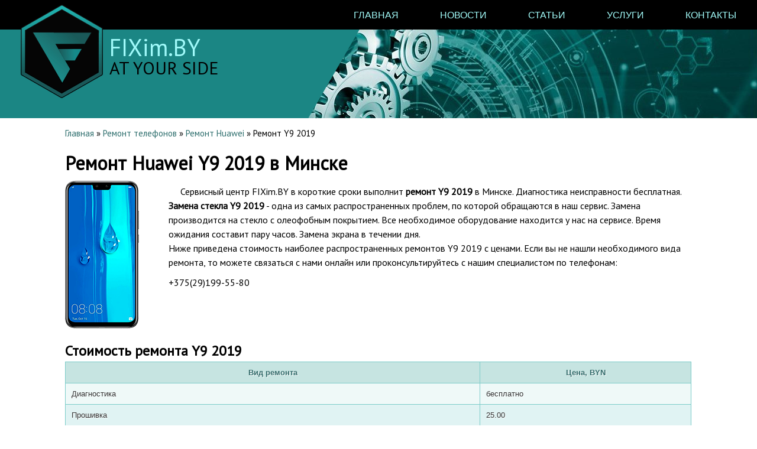

--- FILE ---
content_type: text/html
request_url: https://fixim.by/remont_telefonov/huawei/y9-2019.html
body_size: 5491
content:
<!doctype html>
<html lang="ru" class="no-js">
<head>
	<meta charset="UTF-8">
	<link rel="stylesheet" href="../../css/style.css"> <!-- Resource style -->
	<meta content="width=device-width, initial-scale=1" name="viewport">
													   <!-- Google Tag Manager -->
	<script>(function(w,d,s,l,i){w[l]=w[l]||[];w[l].push({'gtm.start':
	new Date().getTime(),event:'gtm.js'});var f=d.getElementsByTagName(s)[0],
	j=d.createElement(s),dl=l!='dataLayer'?'&l='+l:'';j.async=true;j.src=
	'https://www.googletagmanager.com/gtm.js?id='+i+dl;f.parentNode.insertBefore(j,f);
	})(window,document,'script','dataLayer','GTM-TBPWRVD');
	</script>
													   <!-- End Google Tag Manager -->
	<link rel="icon" type="image/png" href="../../favicon-16x16.png" sizes="16x16">
	<link rel="icon" type="image/png" href="../../favicon-32x32.png" sizes="32x32">
	<link rel="icon" type="image/png" href="../../favicon-96x96.png" sizes="96x96">
	<link rel="icon" type="image/png" href="../../favicon-192x192.png" sizes="192x192">
													   <!-- Safari: iOS -->
	<link rel="apple-touch-icon" sizes="60x60" href="../../apple-touch-icon-60x60.png">
	<link rel="apple-touch-icon" sizes="120x120" href="../../apple-touch-icon-120x120.png">
	<link rel="apple-touch-icon" sizes="180x180" href="../../apple-touch-icon-180x180.png">
	<link rel="icon" type="image/svg+xml" href="../../favicon.svg">
	<title>Ремонт Y9 2019 в Минске. Замена стекла, экрана, динамика, микрофона, аккумулятора,модуля. Цены</title>
	<meta content="Ремонт Y9 2019: замена стекла, экрана, батареи, динамика, микрофона, аккумулятора по самым низким ценам в Минске. На все виды ремонта мы предоставляем гарантию, а при комплексном - и скидку. ☎ +375(29)199-55-80" name="description">
	<meta name="keywords" content="ремонт Y9 2019 в Минске, замена стекла Huawei Y9 2019 Минск, замена экрана хуавей у9 2019 Фрунзенский район"/>
	<link href="https://fonts.googleapis.com/css?family=PT+Sans" rel="stylesheet">
	<link rel="stylesheet" href="../../css/footer-distributed-with-address-and-phones.css">
	<link rel="stylesheet" href="../../css/demo.css">
	<link rel="stylesheet" href="../../css/easydropdown.flat.css">
	<link rel="stylesheet" href="https://maxcdn.bootstrapcdn.com/font-awesome/4.2.0/css/font-awesome.min.css">
	<script src="https://ajax.googleapis.com/ajax/libs/jquery/1.10.2/jquery.min.js"></script>
	<script type="text/javascript" src="../../js/jquery.easydropdown.js"></script>
	<script type="text/javascript" src="../../js/dropdown-blocks.js"></script>

	<link rel="canonical" href="https://fixim.by/remont_telefonov/huawei/y9-2019.html"/>
</head>
<body>

<!-- Google Tag Manager (noscript) -->
<noscript>
	<iframe src="https://www.googletagmanager.com/ns.html?id=GTM-TBPWRVD"
			height="0" width="0" style="display:none;visibility:hidden"></iframe>
</noscript>
<!-- End Google Tag Manager (noscript) -->

<header>
	<div id="header">
		<div class="logo">
			<a href="#"></a>
		</div>
		<nav>
			<ul>
				<li>
					<a href="https://fixim.by">Главная</a>
				</li>
				<li>
					<a href="../../novosti.html">Новости</a>
				</li>
				<li>
					<a href="../../statyi.html">Статьи</a>
				</li>
				<li class="dropdown_nav">
					<a href="">Услуги</a>
					<ul>
						<li><a href="../../remont_telefonov.html">Ремонт телефонов</a></li>
						<li><a href="../../remont_planshetov.html">Ремонт планшетов</a></li>
						<li><a href="../../remont_notebook.html">Ремонт ноутбуков</a></li>
						<li><a href="../../remont-apple-watch.html">Ремонт Apple Watch</a></li>
						<li><a href="../../gidrogelevaya_plenka.html">Гидрогелевая пленка</a></li>
						<li><a href="../../eksklyuzivnie-chehli.html">Эксклюзивные чехлы</a></li>
					</ul>
				</li>
				<li>
					<a href="../../kontakty.html">Контакты</a>
				</li>
			</ul>
		</nav>
	</div>

	<div class="logo">
		<a href="https://fixim.by"><img src="../../img/Logo.png" alt="сервисный центр по ремонту мобильных телефонов и планшетов в Минске" title="Перейти на главную страницу FIXim.BY"></a>
	</div>

	<div class="logo2">
		<a href="https://fixim.by"><img src="../../img/Logo.png" alt="сервисный центр по ремонту мобильных телефонов и планшетов в Минске" title="Перейти на главную страницу FIXim.BY" class="heit_img_logo"></a>
	</div>

	<div class="tempate">
		<div class="name_company_high">
			<span class="company_text">FIXim.BY</span> <span class="slogan">AT YOUR SIDE</span>
		</div>
	</div>

	<div class="template">

	</div>

</header>

<main class="cd-main-content">

	<!-- column-page-->
	<div class="left-column">
		<ol itemscope itemtype="https://schema.org/BreadcrumbList" class="breadcrumb">
			<li itemprop="itemListElement" itemscope
				itemtype="https://schema.org/ListItem">
				<a itemprop="item" href="/"> <span itemprop="name">Главная</span></a>
				<meta itemprop="position" content="1"/>
			</li>
			<li>&#187;</li>
			<li itemprop="itemListElement" itemscope
				itemtype="https://schema.org/ListItem">
				<a itemprop="item" href="../../remont_telefonov.html"> <span itemprop="name">Ремонт телефонов</span></a>
				<meta itemprop="position" content="2"/>
			</li>
			<li>&#187;</li>
			<li itemprop="itemListElement" itemscope
				itemtype="https://schema.org/ListItem">
				<a itemprop="item" href="../huawei.html"> <span itemprop="name">Ремонт Huawei</span></a>
				<meta itemprop="position" content="3"/>
			</li>
			<li>&#187;</li>
			<li itemprop="itemListElement" itemscope
				itemtype="https://schema.org/ListItem">
				<span itemprop="name">Ремонт Y9 2019</span>
				<meta itemprop="position" content="4"/>
			</li>
		</ol>
		<h1><span class="second_line">Ремонт Huawei Y9 2019 </span><span class="second_line">в Минске</span></h1>
		<div class="device_and_text">
			<figure>
				<img class="mobile_image" src="../../img/Phones/huawei/y9-2019.png" alt="ремонт Y9 2019 в Минске" title="ремонт Y9 2019">
			</figure>
			<div class="about_repair_device">
				<p>Сервисный центр FIXim.BY в короткие сроки выполнит
					<strong>ремонт Y9 2019</strong> в Минске. Диагностика неисправности бесплатная.
					<strong>Замена стекла Y9 2019</strong> - одна из самых распространенных проблем, по которой обращаются в наш сервис. Замена производится на стекло с олеофобным покрытием. Все необходимое оборудование находится у нас на сервисе. Время ожидания составит пару часов. Замена экрана в течении дня.
				</p>
				<span>Ниже приведена стоимость наиболее распространенных ремонтов Y9 2019 с ценами. Если вы не нашли необходимого вида ремонта, то можете связаться с нами онлайн или проконсультируйтесь с нашим специалистом по телефонам: </span>

				<span class="number_phones"><a href="tel:+375291995580">+375(29)199-55-80</a></span>
				<div class="call_button"><a href="tel:+375291995580"><span>ПОЗВОНИТЬ</span></a></div>


			</div>
		</div>
		<h2>Стоимость ремонта Y9 2019</h2>

		<table class="zui-table">
			<thead>
			<tr>
				<th>Вид ремонта</th>
				<th>Цена, BYN</th>
			</tr>
			</thead>
			<tbody>
			<tr>
				<td>Диагностика</td>
				<td>бесплатно</td>
			</tr>
			<tr>
				<td>Прошивка</td>
				<td>25.00</td>
			</tr>
			<tr>
				<td>Замена стекла Y9 2019</td>
				<td>70.00</td>
			</tr>
			<tr>
				<td>Замена экрана Y9 2019</td>
				<td>140.00</td>
			</tr>

			<tr>
				<td>Замена разъема питания</td>
				<td>70.00</td>
			</tr>
			</tbody>
		</table>

		<article class="article_remonti">
			<h2>Почему выбирают ремонт Y9 2019 в FIXim.by</h2>

			<p>У нас имеется свой склад запчастей, поэтому большинство ремонтов не заставят себя ждать. Мы ставим только лучшие запчасти и категорически не рекомендуем использовать некачественные копии, особенно, что касается замены экрана на Y9 2019. Большинсто ремонтов совершается в течении дня. Нас рекомендуют своим друзьям и знакомым.</p>
			<br>

			<h2>Наиболее частые неисправности Y9 2019</h2>
			<ol>
				<li>Не работает тачскрин, разбился дисплей на Y9 2019.</li>
				<p>Если у Вас не корректно воспроизводится картинка на экране, не видно части изображения или не реагирует тачскрин на нажатие пальцев, то Вам нужна
					<strong>замена экрана</strong>. Причиной может послужить падение смартфона, попытка самостоятельного ремонта телефона, порванные шлейфа на самом дисплейном модуле. Мы предлагаем замену только на качественный экран.
				</p><br>
				<li>Разбилось только стекло, но экран показывает картинку и тачскрин работает корректно.</li>
				<p> В этом случае Вы можете сделать только
					<strong>замену стекла</strong> на у9 2019, что сэкономит денежные затраты, но займет немного дольше времени. Большинство сервисов не предлагает Вам эту услугу, так как не имеет соответствующего оборудования и велика вероятность, что поставят Вам переклееный экран или копию.
				</p><br>
				<li>Не заряжается Y9 2019.</li>
				<p>В большинстве случаев причина в разъеме питания. Если его возможно восстановить, то проводятся паяльные работы по восстановлению разъема, в противном случае - замена платы с разъемом. Так же причиной может быть и вышедший из строя контроллер питания.</p>
				<br>
				<li>Быстро разряжается Y9 2019, отошел экран от корпуса.</li>
				<p>Если Ваш Honor начал быстро разряжаться, выключаться при заряде более 15%, стал заряжаться не полностью, то Вам требуется
					<strong>замена батарейки</strong> (АКБ). Причиной того, что на Вашем смартфоне отошел дисплей от корпуса может быть так же вздувшаяся батарея. Несвоевременное обращение в сервисный центр может привести к деформации дисплея. Но не во всех случаях некорректная работа связана с заменой аккумулятора, в этом случае мастера нашего сервиса проведут бесплатную диагностику для выяснения причины и свяжутся с Вами.
				</p><br>
			</ol>

			<h3>Как происходит ремонт</h3>
			<p>Чтобы осуществить ремонт или диагностику Y9 2019 в Fixim.by Вам нужно привезти телефон по адресу г. Минск ул. Скрыганова, 16. Ниже размещена карта, по которой можно сориентироваться, как быстрее нас найти.</p>
		</article>
	</div>
	<div class="right-column">
		<div class="status_zakaza_remonti">
			<img src="../../img/4.png" alt="">
			<p>АКЦИЯ!</p>
			<div class="status_zakaza_verh"></div>
			<p class="aktii_text">При оказании услуги
				<a href="https://fixim.by/remont_telefonov/iphone/6_plus.html" class="black_link">замена стекла на iPhone 6 plus</a> защитное стекло наклеем бесплатно.
			</p>
		</div>

	</div>


	<aside>
		<h2>Новости, бонусы</h2>
		<h3>Ремонт iPhone, замена стекла в iPhone</h3>
		<p class="aktii_text">Мы производим
			<a href="../iphone.html" class="black_link">ремонт iPhone в Минске</a> любой сложности. Стоимость услуги
			<a href="../iphone/6s_plus.html" class="black_link">замена стекла на iPhone 6s Plus</a> - одна из самых конкурирующих в Беларуси, учитывая лучшее качество комплектующих.
		</p>
		<p class="aktii_text">Технология замены стекла отлажена и гарантируем 100% вероятность успеха, так как мы берем риски повреждения матрицы на себя. Если она повредится, то Вам установим другой дисплей с оригинальной матрицей.</p>
	</aside>

	<!-- article-->
	<div class="map_yandex">
		<script type="text/javascript" charset="utf-8" async src="https://api-maps.yandex.ru/services/constructor/1.0/js/?um=constructor%3A33a9056d61ffaa0443878c711d50f5097a6c67fbae229968c8759edf549e623a&amp;width=100%25&amp;height=500&amp;lang=ru_RU&amp;scroll=false"></script>
	</div>
	<br>
	<div class="seo-brend">
		<div class="mobile_brend">
			<h2 class="seo-model-title">Похожие ремонты телефонов </h2>

			<a href="../../remont_telefonov/iphone/5s.html">
				<div class="mobile_box seo_mobile_box">
					<img src="../../img/Phones/IPhone/Apple_iPhone_5s_16GB_Space_Gray.png" alt="замена стекла на iPhone 5s" title="замена стекла на айфон 5 эс" class="img_telefon">
					<span>Замена стекла </span><span>Iphone 5s</span>
				</div>
			</a>

			<a href="../../remont_telefonov/iphone/6s.html">
				<div class="mobile_box seo_mobile_box">
					<img src="../../img/Phones/IPhone/Apple_iPhone_6s_16GB_Silver.png" alt="замена стекла на iPhone 6s" title="замена стекла на айфон 6 плюс" class="img_telefon">
					<span>Замена стекла </span><span>iPhone 6s</span>
				</div>
			</a>

			<a href="../../remont_telefonov/iphone/7.html">
				<div class="mobile_box seo_mobile_box">
					<img src="../../img/Phones/IPhone/Apple_iPhone_7_32GB_Black.png" alt="замена стекла на iPhone 7" title="замена стекла на айфон 7" class="img_telefon">
					<span>Замена стекла </span><span>iPhone 7</span>
				</div>
			</a>

			<a href="../../remont_telefonov/iphone/se.html">
				<div class="mobile_box seo_mobile_box">
					<img src="../../img/Phones/IPhone/Apple_iPhone_SE_16GB_Space_Gray.png" alt="замена аккумулятора iPhone SE" title="замена аккумулятора айфон эс е" class="img_telefon">
					<span>Замена аккумулятора </span><span>iPhone SE</span>
				</div>
			</a>
		</div>
	</div>

</main>

<footer class="footer-distributed">

	<div class="footer-left">
		<img src="../../img/Logo.png" alt="сервисный центр Фиксим бай" class="heit_logo_footer"> <span>FIXim.BY</span>
		<span id="at-your-side">На Вашей стороне</span>
	</div>
	<div class="footer-center">
		<p class="footer_p">РЕМОНТ МОБИЛЬНОЙ ТЕХНИКИ</p><br><br>
		<p class="footer_p">
			<span><a href="tel:+375291995580">+375(29)199-55-80</a></span>
			&nbsp;&nbsp;&nbsp;
			<span></span>
		</p>
		<br><br>
		<p class="footer_p">
			<span><a href="../../kontakty.html">Как нас найти?</a></span>
		</p>
	</div>

	<div class="footer-right">
		<div class="footer-icons">


			<a href="https://www.instagram.com/apple_service.by"><i class="fa fa-instagram"></i></a>

		</div>
		<br>
		<p class="footer_p">
			<span class="sitemap_txt"><a href="../../sitemap.html">Карта сайта</a></span>
		</p>
	</div>
	<p class="footer_p" style="color: white;">
		<span>© 2016-2025 fixim.by</span>
	</p>

</footer>
</body>
</html>






















--- FILE ---
content_type: text/css
request_url: https://fixim.by/css/style.css
body_size: 10863
content:
/* --------------------------------
Primary style
-------------------------------- */
html {
}
body {
  font-family: 'PT Sans', Arial, sans-serif;
  font-size: 16px;
  line-height: 1.5;
  margin-left: 20%;
  margin-right: 20%;
}
/* --------------------------------
Main Components
-------------------------------- */
header {
    position: relative;
    z-index: 12;
}
/* --------------------------
навигационное меню
-----------------------------*/
*, *:before, *:after {
    -webkit-box-sizing:border-box;
    box-sizing:border-box;
    margin:0;
    padding:0;
    z-index: 1

}

#header{background:#000;line-height:1.5;font-family:sans-serif;text-transform:uppercase;font-size:16px;color:#fff}
a{text-decoration:none;color: #a1faf8;}
#header{background:#000;width:100%;position:relative; height: 50px;z-index: 2;}
#header:after{content:"";clear:both;display:block}
.logo{float:left;padding:8px 0 26px 20px;position: relative;z-index: 3;}
.logo a{font-size:28px;display:block}
nav{float:right;}
nav>ul{float:left;position:relative}
nav li{list-style:none;float:left}
nav .dropdown_nav{position:relative}
nav li a{float:left;padding:14px 35px 12px 35px}
nav li a:hover{background:#00403f}
nav li ul{display:none}
nav li:hover ul{display:inline}
nav li li{float:none}
nav .dropdown_nav ul{position:absolute;left:0;top:100%;background:#000;padding:20px 0;border-bottom:3px solid #34495e}
nav .dropdown_nav li{white-space:nowrap}
nav .dropdown_nav li a{padding:10px 35px;font-size:13px;min-width:200px}
nav .mega-dropdown{width:100%;position:absolute;top:100%;left:0;background:#fff;overflow:hidden;padding:20px 35px;border-bottom:3px solid #34495e}
nav li li a{float:none;color: #a1faf8;;display:block;padding:8px 10px;border-radius:3px;font-size:13px}
nav li li a:hover{background:#00403f}
#menu-icon{position:absolute;right:0;top:50%;margin-top:-26px;margin-right:30px;display:none}
#menu-icon span{border:2px solid #fff;width:30px;margin-bottom:5px;display:block;-webkit-transition:all .2s;-webkit-transition:all .1s;transition:all .1s}
@media only screen and (min-width: 960px) {
  nav{display:block!important}
}
@media only screen and (max-width: 959px) {
  nav{display:none;width:100%;clear:both;float:none;max-height:510px;z-index: 999;}
  #menu-icon{display:inline;top:50px;cursor:pointer}
  #menu-icon.active .first{transform:rotate(45deg);-webkit-transform:rotate(45deg);margin-top:10px}
  #menu-icon.active .second{transform:rotate(135deg);-webkit-transform:rotate(135deg);position:relative;top:-9px;}
  #menu-icon.active .third{display:none}
  nav{padding:10px; text-align: center; padding-top: 96px; background: black}
  nav ul{float:none}
  nav li{float:none}
  nav ul li a{float:none;padding:8px;display:block}
  #header nav ul ul{display:block;position:static;background:none;border:none;padding:0}
  #header nav a{color:#a1faf8;padding:8px}
  #header nav a:hover{background:#00403f;color:#fff;border-radius:3px}
  #header nav ul li li a:before{content:"- "}
}

/*------------------------------------------------
 ХЛЕБНЫЕ КРОШКИ
-------------------------------------------------*/
ol.breadcrumb{
	list-style: none;
	font-size: 15px;
	padding: 15px 0;
}
ol.breadcrumb li{
	display: inline-block;
}
ol.breadcrumb li a{
	color: #30706f;
}
ol.breadcrumb li a:hover{
	text-decoration: underline;
}
.bread{
    width: 100%;
            flex: 1 1 100%;
            align-items: flex-start;

}
/*------------------------------------------------
 header
-------------------------------------------------*/
.template_main {
   /* width: 100%; */
    background-color: #013f3e;
    background-image:linear-gradient(120deg,#1b8684,#1b8684 55%,transparent 55.1%,transparent),url("../img/fon.jpg");
    background-position:0 0, right top;
    background-size:700px 500px, auto 340px;
    background-repeat: no-repeat;
    height: 340px;
    /* border: 1px solid red; */
}

.template{
    background-color: #013f3e;
    background-image:linear-gradient(120deg,#1b8684,#1b8684 55%,transparent 55.1%,transparent),url("../img/fon.jpg");
    background-position:0 0, right top;
    background-size:700px 700px, auto 340px;
    background-repeat: no-repeat;
    height: 150px;
   /* border: 1px solid red;   */
}
.logo{
    position: absolute;
    top: 0;
    left: 15px;
}
.logo2{
    display: none;
}
/*------------------------------------------------
text in header
-------------------------------------------------*/
.name_company_high{
    position: absolute;
    top: 60px;
    left: 185px;
}
.name_company_high .company_text {
    font-size: 40px;
    line-height: 40px;
    color: #a1fafa;
    display: block;
}
.name_company_high .slogan {
    font-size: 30px;
    line-height: 30px;
    display: block;
    /* color: #a1fafa;*/
}
.div_rem_mob_teh{
    position: absolute;
    top: 180px;
    left: 4%;
}
.div_rem_mob_teh .text_rem_mob_teh{
    color: white;
    font-size: 25px;
}
.div_vremya_raboti{
    position: absolute;
    top: 215px;
    left: 105px;
}
.div_vremya_raboti span{
    font-size: 20px;
}
.div_vremya_raboti img, .div_number_telephone img{
    display: block;
    position: absolute;
    top: 5px;
    left: -45px;
}
.div_number_telephone{
    position: absolute;
    top: 300px;
    left: 105px;
}
.div_number_telephone span {
    font-size: 20px;
}
.div_telephone{
    position: absolute;
    top: 64px;
    right: 45px;
}
#under-head{
    width: 100%;
    height: 100px;
}
.home_article {
  width: 100%;
  margin: 1% 2% 2% 2%;
  padding-right: 10px;
}
.home_article p {
  padding-left: 20px;
}
.home_article ul, .home_article ol {
  padding-left: 40px;
}
.home_article h3, .home_article ul, .home_article ol, .home_article p {
  margin-bottom: 10px;
}
/*------------------------------------------------
cd-main-content
-------------------------------------------------*/
.cd-main-content {
    width: 80%;
    margin: 0 auto;
}
/*------------------------------------------------
Banner Auto repair
-------------------------------------------------*/
.banner_repair_auto {
	position: relative;
	height: 200px;
	width: 100%;
	background: linear-gradient(90deg, #1B8684, #032527);
}
.background_image_repair_auto {
	display: block;
	height: 200px;
	width: 60%;
	margin: 0 auto;
}
.text_repair_auto {
	position: absolute;
	top: 10px;
	left: 40px;
	line-height: 3.5;
}
.image_repair_auto {
	width: 490px;
	position: absolute;
	top: 0;
    bottom: 0;
    right: 2%;
    margin: auto;  
	filter: drop-shadow(14px 7px 7px #000);
    -webkit-filter: drop-shadow(14px 7px 7px #000);    
}
.h2_repair_auto {
	color: white;
	font-size: 25px;
	font-weight: 800;
	font-family: 'PT Sans', sans-serif;
}
.p_repair_auto {
	color: white;
	font-size: 25px;
	font-weight: 800;
	font-family: 'PT Sans', sans-serif;	
}
.button_repair_auto {
	position: absolute;
	top: 100px;
	left: 50%;
    margin-right: -50%;
    transform: translate(-50%, -50%);
	margin: 0 auto;
	padding: 10px 15px;
	color: white;
	font-size: 20px;
	font-weight: 600;
	border-radius: 10px;
	background: linear-gradient(#FB9575, #F45A38 48%, #EA1502 52%, #F02F17);
	z-index: 1;
}
.button_repair_auto a {
	color: white;
}
.button_repair_auto:hover {
	background: linear-gradient(#FFB69F, #FF8D73 48%, #FF5C4C 52%, #FF6E5C);
	cursor: pointer;
}

/*------------------------------------------------
accordion
-------------------------------------------------*/
/* Style the tab */
div.tab {
    position: relative;
    margin: -90px 2% 0 2%;
    overflow: hidden;
}
/* Style the buttons inside the tab */
div.tab button {
    background-color: inherit;
    float: left;
    border: none;
    outline: none;
    cursor: pointer;
    padding: 14px 12px;
    -webkit-transition: 0.3s;
    transition: 0.3s;
    font-size: 17px;
    color: #317e7a;
	border-radius: 15px;
}
/* Change background color of buttons on hover */
div.tab button:hover {
    background-color: #317e7a;
    color: #a1faf8;
}

/* Create an active/current tablink class */
div.tab button.active {
    background-color: #00403f;
    color: #a1faf8;
}
/* Style the tab content */
.tabcontent {
    position: relative;
    /*top: -70px;*/
    display: none;
    padding: 10px 12px;
    -webkit-animation: fadeEffect 1s;
    animation: fadeEffect 1s;
}
/* Fade in tabs */
@-webkit-keyframes fadeEffect {
    from {opacity: 0;}
    to {opacity: 1;}
}
@keyframes fadeEffect {
    from {opacity: 0;}
    to {opacity: 1;}
}
.accordion{
    width: 96%;
    position: relative;
    /*z-index: inherit;*/
    margin: 20px 2% 0 2%;
}
.mobile_firms_main_tabs{
    height: 60px;
    width: 135px;
    border: 1px solid #cecece;
    border-radius: 10px;
    background: #efefef;
    display: inline-block;
    float: left;
    margin: 0 0 15px 15px;
    position: relative;
    overflow: hidden;
}
.mobile_firms_main_tabs:hover{
	background: white;
}
.mobile_firms_select{
    position: relative;
    overflow: hidden;
}
.mobile_firms_main_tabs img, .mobile_firms_select img {
    position: absolute;
    top: 1px;
    left: 1px;
	right: 1px;
	height: 58px;
}
.mobile_firms_main_tabs .mobile-sprite {
	height: 60px;
}
#tabmob1,#tabpl1{
    left: 1px;
}
#tabmob2, #tabpl2{
    left: -142px;
}

#tabmob3{
    left: -282px;
}
#tabmob4{
    left: -418px;
}
#tabmob5{
    left: -559px;
}
#tabmob6{
    left: -697px;
}
#tabmob7{
    left: -836px;
}
#tabmob8{
    left: -975px;
}
#tabmob9{
    left: -1114px;
}
#tabmob10{
    left: -1253px;
}
#tabmob11{
    left: -1394px;
}
#tabmob12{
    left: -1530px;
}
#tabmob13{
    left: -1670px;
}
#tabmob14{
    left: -1810px;
}
.text_after_model_firms{
    color: black;
    display: inline-block;
    margin: 0 2% 15px 2%;
    width: 96%;
}
/*-------------------------
select-menu
--------------------------*/
#hidden_div1{display:block;}
#hidden_div2{display:none;}
#hidden_div3{display:none;}
select {width: 145px;}
/*-------------------------
block-menu
--------------------------*/
.block_menu{
    margin-left: 2%;
    margin-right: 2%;
    font-size: 20px;
    text-align: center;
    /*border: 1px solid blue;*/
    width: 96%;
    overflow: hidden;
    display: -webkit-box;
    display: -ms-flexbox;
    display: flex;
}
.block_utp {
    text-align: center;
    overflow: hidden;
    display: -webkit-box;
    display: -ms-flexbox;
    display: flex;
    flex-wrap: wrap;
}
.block1u {
    position: relative;
    border-top: 4px solid #368b84;
    height: 200px;
    width: 31%;
    background-color: #e5eaec;
    display: inline-block;
    float: left;
    margin:1%;
    margin-top: 23px;

}
.block1 {
    position: relative;
    border-top: 4px solid #368b84;
    height: 260px;
    width: 23%;
    background-color: #e5eaec;
    /* border: 1px solid orange; */
    display: inline-block;
   float: left;
    margin:1%;
    margin-top: 23px;
     min-width: 195px;

}
 .block1a{
     height: 28%;
  background-color: black;
}
.block1aa{
     height: 28%;
}

.block1 figure
{
 /*  border: 1px solid red; */
    position: absolute;
    top: -25px;
    left: 0;
    height: 85px;
    width: 73px;
    overflow: hidden;
}
.block1 figure img
{
    position: absolute;
    top: 0;
    left: 0;
    height: 100%;
}
.block1u figure
{
 /*  border: 1px solid red; */
    position: absolute;
    top: -25px;
    left: 0;
    height: 63px;
    width: 54px;
    overflow: hidden;
}
.block1u figure img
{
    position: absolute;
    top: 0;
    left: 0;
    height: 100%;
}
.block1u p
{
    position: absolute;
    padding: 15px 0 0 90px;
    color: white;
}
#img_block1{
left: 0;
}
#img_block2{
left: -73px;
}
#img_block3{
left: -146px;
}
#img_block4{
left: -219px;
}
.block1 p
{
    position: absolute;
    padding: 15px 0 0 90px;
    color: white;
}

/*-------------------------
images after block-menu
--------------------------*/
.figure_index{
    text-align: center;
	margin: 10px 10px;
}
.figure_index img{
    width: 100%;
    max-width: 1200px;
}

/*-------------------------
article-menu
--------------------------*/
article{
    margin:2% 1% 4% 2% ;
    width: 64%;
    float: left;
}

aside{
    background: #e5eaec;
    width: 29%;
    border: 1px solid #bcbcbc;
    float: right;
    margin: 2% 2% 4% 1%;
/*     height: 190px; */
}
aside H2,H3, aside p{
    padding-left: 20px;
}
aside h2{
    padding-top: 15px;
}
     .aside_index{
        display: block;
        margin: 2% 2.9% 1% 1%;
        width: 29%;
    }
.aside_index ul{
	list-style: none;
	padding-left: 20px;
}
.aside_index  a{
	text-decoration-line: none;
	color: black;
	line-height: 2;
}
.aside_index a:hover{
	text-decoration-line:underline;
	color: #30706f;
}

.bankcards{
	display: block;
	height: 40px;
	//margin: 0 auto;
	margin-left: 20px;
	margin-top: 15px;
}
.sposob_oplaty_main ul li{
	list-style-type: none;
	padding-left: 22px;
}

sposob_oplaty_main p{
	padding-left: 20px;
}

/*-------------------------
our advantages
--------------------------*/
.row {
    margin-right: -15px;
    margin-left: -15px;
	text-align: center;
}

.block_advantages {
    position: relative;
    width: 23%;
    display: inline-block;
   float: left;
    margin:1%;
    margin-top: 23px;
     min-width: 195px;
}

.block_advantages img {
	width: 30%;
	text-align: center;
}


/*---------------------------------------------OTHER LINKS PAGE------------------------------------------------------------*/
/*-------------------------
column-page
--------------------------*/
.left-column{
    /* border: 1px solid red; */
    float: left;
     margin: 0 1% 0% 2% ;
    width: 74%;
   /* height: 100px; */
}
.right-column{
    /* border: 1px solid green; */
    float: right;
    width: 20%;
    min-width: 300px;
    margin: 4% 2% 0% 1%;
   /* height: 100px; */
}
.left-column, .right-column aside{
    display: inline-block;
}
.mobile_firms_select {
    height: 40px;
    width: 90px;
    border: 1px solid #cecece;
    border-radius: 10px;
    background: #efefef;
    display: inline-block;
    float: left;
    margin-left: 7px;
    margin-top: 12px;
}
.mobile_firms_select img{
    margin: auto;
    /*padding: 10% 0;*/
    display: block;
}
.status_zakaza {
    margin-top: 200px;
    position: relative;
    border-top: 4px solid #e63625;
    height: 360px;
    width: 100%;
    background-color: #e5eaec;
}
 .status_zakaza_verh{
    height: 28%;
    background-color: black;
}
.status_zakaza img
{
   /* border: 1px solid red; */
    position: absolute;
    top: -25px;
    left: 0;
}
.status_zakaza p
{
    position: absolute;
    padding: 15px 0 0 90px;
    color: white;
	font-size: 20px;
}

.status_zakaza .aktii_text,.aktii_text
{
    padding: 20px 20px 0 20px;
    color: #000;
}
.status_zakaza .aktii_text:last-of-type,.aktii_text:last-of-type
{
    padding-bottom:20px;
}
.opisanie-glav{
    padding-top: 15px;
}
/*------------------------------------------------------------
                            novosti
-------------------------------------------------------------*/
.block_news{
    display: inline-block;
    width: 29%;
    margin: 10px 1% 10px 1%;
    height: 350px;
    /* border: 1px solid green; */
    background-color: #ededed;
    overflow: hidden
}
.block_news p, .text_statya{
    color: black;
}

.block_news p:hover{
	text-decoration: underline;
}

.text_statya{
    display: block;
    -webkit-column-width: 190px;
            column-width: 190px;
    height: 150px;
}
.img_statyi{
    display: block;
    margin: 0 auto;
    width: 100%;
}
.figure_statya .img_statyi_hight{
	max-width: 320px;
	text-align: center;
}

.figure_statya{
    text-align: center;
	margin: 20px 0;
	position: relative;
}

.youtube{
	padding-bottom: 56.25%;
}

.youtube iframe{
	position: absolute;
    top: 0;
    left: 0;
    width: 100%;
    height: 100%;
}

.figure_statya img{
    width: 100%;
    max-width: 600px;
}
.zamena-video{
    max-width: 640px;
}
.figure_statya video{
    width: 100%;
}
.black_link{
    color: #000;
    text-decoration: underline;
}
figcaption{
    display: block;
    margin: 0 auto;
    width: 65%;
    text-align: center;
	font-style: italic;
	font-size: 85%;
	padding-top: 0.5rem;
}
.block_news p{
    padding-left: 20px;
    font-size: 20px;
    font-weight: bold;
}
.block_news span{
    display: block;
    padding-left: 20px;
    font-size: 16px;
}
.span_statya{
    text-indent: 20px;
}
.spisok_statya{
    margin-left: 20px;
    list-style-position: inside;
    list-style-type: disc;
}
.left-column ul{
	margin:0 20px;
	text-indent: 20px;
}
.left-column ul li {
	list-style-type:none;
	margin-top: 5px;
}
.left-column ul .style_disc {
	list-style-type:disc;
	margin-top: 5px;
}
.marker_statya{
    list-style-type:disc;
    margin-left: 40px;
}
.statya_title{
    margin-left: 20px;
    font-size: 30px;
    margin-bottom: 10px;
}
.statya_subtitle{
    margin-left: 20px;
    margin-bottom: 5px;
}
.block10{
    visibility: hidden;
}
.block_news:hover{
    cursor: pointer;

/*    background-color: */
/* IE10+ */

/* Mozilla Firefox */

/* Opera */

/* Webkit (Safari/Chrome 10) */

/* Webkit (Chrome 11+) */

/* W3C Markup */
background-image: -webkit-gradient(linear, left top, left bottom, from(#BCE5E3), to(#EFEFEF));
background-image: linear-gradient(to bottom, #BCE5E3 0%, #EFEFEF 100%);
}
.block_news img{
    width: 100%;
}
.red_text{
	color: red;
}
/*------------------------------------------------------------
                            remonty
-------------------------------------------------------------*/
.status_zakaza_remonti {
    position: relative;
    border-top: 4px solid #e63625;
    height: 183px;
    width: 100%;
    background-color: #e5eaec;
}
.status_zakaza_verh{
    height: 38%;
    background-color: black;
}

.status_zakaza_remonti img
{
   /* border: 1px solid red; */
    position: absolute;
    top: -25px;
    left: 0;
}
.status_zakaza_remonti p
{
    position: absolute;
    padding: 15px 0 0 90px;
    color: white;
}
.status_zakaza_remonti .aktii_text,.aktii_text
{
    padding: 20px 20px 0 20px;
    color: #000;
}
.status_zakaza_remonti .aktii_text:last-of-type,.aktii_text:last-of-type
{
    padding-bottom:20px;
}
.article_remonti{
   width: 100%;
    margin: 0;
    padding-top: 20px;
}
.article_remonti p, .article_remont_telephone p, .about_repair_device p {
    padding-left: 0;
    text-indent: 20px;
}
.article_remonti ol,.article_remonti ul,.article_remont_telephone ol,.article_remont_telephone ul{
    list-style-position: inside;
    margin-left: 0;
}
.chast-remonti{
    display: -webkit-box;
    display: -ms-flexbox;
    display: flex;
    width: 100%;
}
.article_remonti h2 {
  padding: 10px 0px;
}
.article_list {
list-style-type: disc !important;
}
/*------------------------------------------------------------
                         brends remont
-------------------------------------------------------------*/
.left-column .remont_modeli{
    display: block;
    margin-bottom: 10px;
}
.modeli_lineiky{
    padding-top: 20px;
    clear: both;
    text-align: center;
    display: block;
}
.mobile_box{
    border: 1px solid #bcbcbc;
    /* background: #efefef; */
    width: 23%;
    height: 190px;
    float: left;
    display: inline-block;
    margin-left: 1%;
    margin-right: 1%;
    margin-top: 25px;
	

/*    min-width: 287px; */
/*    background-color: */
    /* IE10+ */

    /* Mozilla Firefox */

    /* Opera */

    /* Webkit (Safari/Chrome 10) */

    /* Webkit (Chrome 11+) */

    /* W3C Markup */
    background-image: -webkit-gradient(linear,left bottom, left top,from(#efefef), color-stop(30%, #efefef), color-stop(30%, #959595), color-stop(70%, #EFEFEF), to(#EFEFEF));
    background-image: linear-gradient(to top,#efefef, #efefef 30%, #959595 30%, #EFEFEF 70%, #EFEFEF 100%);
    }
.mobile_box img{
   /* margin-left: 15px; */
    /* margin-top: 30px; */
    margin: 20px 0 20px 15px;
    float: left;
    display: block;
    padding: 0 10px 0 0;
}
.img_telefon{
    height: 130px;
}
.img_telefon_width{
    width: 130px;
}
.mobile_box .horizontal_img {
    margin: 60px 0 20px 15px;
    float: left;
    display: block;
    padding: 0 10px 0 0;
}
.mobile_box span {
    display: block;
    font-size: 110%;
    margin-left: 10px;
    position: relative;
    top: 70px;
    color: #000;
}
.mobile_box:hover{
    color: #40a6a1;
    cursor: pointer;
    text-decoration: underline;
    text-decoration-color: #000;
    /* IE10+ */

    /* Mozilla Firefox */

    /* Opera */

    /* Webkit (Safari/Chrome 10) */

    /* Webkit (Chrome 11+) */

    /* W3C Markup */
    background-image: -webkit-gradient(linear,left bottom, left top,from(#efefef), color-stop(30%, #efefef), color-stop(30%, #afe2df), color-stop(70%, #EFEFEF), to(#EFEFEF));
    background-image: linear-gradient(to top,#efefef, #efefef 30%, #afe2df 30%, #EFEFEF 70%, #EFEFEF 100%);
    }

.plenka_box{
    float: left;
    display: inline-block;
    margin-left: 1%;
    margin-right: 1%;
	margin-bottom: 25px;
}
.plenka_box img{
   /* margin-left: 15px; */
    /* margin-top: 30px; */
    margin: 20px 0 20px 15px;
    float: left;
    display: block;
    padding: 0 10px 0 0;
}
/*------------------------------------------------------------
                         model remont
-------------------------------------------------------------*/
.green_link{
	color: #30706f;
}

.green_link:hover{
	text-decoration: underline;
}

.device_and_text{
    overflow: hidden;
    padding-bottom: 20px;
}
.device_and_text span a{
    color: #000;
}
.number_phones a {
    color: #000;
}
.about_repair_device {
    overflow: hidden;
}
.about_repair_device .number_phones {
    display: block;
    margin-top: 10px;
}
.about_repair_device .call_button {
    height: 40px;
    width: 170px;
    display: none;
    margin-top: 10px;
    text-align: center;
    background-color: #c0dcd9;
    border-radius: 5px;
}

.about_repair_device .call_button span{
    line-height: 40px;
    vertical-align: middle;
}
.about_repair_device p{
    padding-left: 0;
}
.mobile_image{
    display: block;
    float: left;
    margin-right: 50px;
}
.device_and_text figure{
    height: 100%;
    padding: 6px 0;
}
table {
    width: 100%;
}
tr, td{
    border: 1px solid #7bccc9;
}
.zui-table {
/* border: solid 1px #DDEEEE; */
    border-collapse: collapse;
    border-spacing: 0;
    font: normal 13px Arial, sans-serif;
}
.zui-table thead th {
    border: 1px solid #7bccc9;
    background-color: #c6e4e1;
    color: #336B6B;
    padding: 10px;
    text-align: center;
    text-shadow: 1px 1px 1px #fff;
}
.zui-table tbody td {
    color: #333;
    padding: 10px;
    text-shadow: 1px 1px 1px #fff;
}
.zui-table tbody tr:nth-child(odd) {
    background-color: #eff9f8;
}
.zui-table tbody tr:nth-child(even) {
    background-color: #e0f3f3;
}
/*-------------------------
.zui-table tbody td {
    border-left: none;
    border-right: none;
}
-------------------------*/
.zui-table tbody tr:hover {
    background-color: #CCE7E7;
}
left-column, seo-brend{
	display: block;
}
.article_remont_telephone{
	float: none;
	width: 100%;
    margin: 0;
    padding-top: 20px;
}
.map_yandex{
	display:block;
	clear:both;
	overflow:hidden;
	padding: 2% 2% 0 2%;
}
.seo-brend{
	width: 100%;
	display: block;
	clear:both;
	overflow: hidden;
}
.seo-model-title{
	text-align: center;
}
.mobile_box .seo_mobile_box{
	width: 15%;
	padding-bottom: 2.5rem;
}
.video{
	display:block;
	text-align: center;
}
/*------------------------------------------------------------
                            kontakty
-------------------------------------------------------------*/
.block_kontakty{
   /* border: 1px solid green; */
    overflow: hidden;
    display: flex;
    flex-wrap: nowrap;
}
.vremya_raboty_kontakty{
  /* border: 1px solid red; */
   float: left;
   flex: 1 1 auto;
}
.div_adress_kontakty{
    position: relative;
    /* border: 1px solid orange; */
}
.div_adress_kontakty span{
    font-size: 24px;
 /*    margin-left: 50px; */
}
.new-line{
    display: block;
}
.div_adress_kontakty p{
    padding-left: 50px;
    width: 100%;
}
.div_adress_kontakty img{
    position: absolute;
    top: 15px;
}
.div_vremya_raboti_kontakty{
    margin-top: 17px;
    position: relative;
    /* border: 1px solid orange; */
}
.div_vremya_raboti_kontakty span{
    font-size: 24px;
    margin-left: 50px;
}
.div_vremya_raboti_kontakty img{
    position: absolute;
    top: 15px;
}
.div_number_telephone_kontakty{
    margin-top: 17px;
    position: relative;
    /* border: 1px solid orange; */
}
.div_number_telephone_kontakty span{
    font-size: 24px;
    margin-left: 50px;
}
.div_number_telephone_kontakty span a{
    color: #000;
}
.div_number_telephone_kontakty img{
    position: absolute;
    top: 15px;
}
.kartinka_vhoda{
   /* border: 1px solid red; */
   float: right;
   flex: 0 0 300px;
}
/* .vremya_raboty_kontakty .kartinka_vhoda{
    display: inline-block;
} */
.map{
    width: 100%;
    margin-top: 30px;
   /* border: 1px solid green;  */
}
.map img {
    width: 100%;
    margin: 0 auto;
    display: block;
}
.soc_seti_kontakty{
   /* border: 1px solid green; */
    margin-top: 25px;
}
 .soc_seti_kontakty .soc_seti_kontakty_link{
    display: inline-block;
    width: 40px;
    height: 40px;
    cursor: pointer;
    background-color:  #368b84;
    border-radius: 2px;
    font-size: 25px;
    color: #000000;
    text-align: center;
    line-height: 40px;
     margin-top: 10px;
}
.soc_seti_kontakty span{
    margin-left: 15px;
}
.soc_seti_kontakty .text_socseti{
    font-size: 15px;
}

.sposob_oplaty_kontakty{
	padding-top: 20px;
	padding-bottom: 24px;
}
.sposob_oplaty_kontakty span{
	font-size: 24px;
}
.sposob_oplaty_kontakty ul,.sposob_oplaty_kontakty li{
	font-size: 22px;
	margin-left: 0;
	padding-left: 0;
	text-indent: 0;
}
/************************************************************************************
404 erro
*************************************************************************************/
.error404{
    padding: 60px 0 80px 0;
    width: 60%;
    margin: 0 auto;
}
.error404 .statya_title {
    text-align: center;
    padding-bottom: 35px;
}
.accordion_404{
    margin: 0 auto;
}
/************************************************************************************
novosti
*************************************************************************************/
.cd-main-content-nov{
width: 100%;
display: -webkit-box;
display: -ms-flexbox;
display: flex;
-ms-flex-wrap: nowrap;
    flex-wrap: nowrap;
}
.left-column-nov{
-webkit-box-flex: 1;
    -ms-flex: 1 1 auto;
        flex: 1 1 auto;
margin: 0 15px 60px 30px;
display: -webkit-box;
display: -ms-flexbox;
display: flex;
-ms-flex-wrap: wrap;
    flex-wrap: wrap;
            -webkit-box-pack: start;
                -ms-flex-pack: start;
                    justify-content: flex-start;
                     align-content: flex-start;
}
.right-column-nov{
    -webkit-box-flex: 0;
        -ms-flex: 0 0 300px;
            flex: 0 0 300px;
            min-width: 300px;
    margin: 59px 30px 0 15px;
}
.left-column-nov .block_news{
    width: 250px;
    max-width: 250px;
    -webkit-box-flex: 1;
        -ms-flex: 0 0 250px;
            flex: 0 0 250px;
}
.right-column-nov .status_zakaza{
    margin-top: 240px;
    display: block;
}
.nov{
    float: none;
    display: block;
    width: 100%;
    margin: 20px 0 0 0;
}
@media screen and (max-width: 505px) {
.left-column-nov{
-webkit-box-pack: center;
    -ms-flex-pack: center;
        justify-content: center;
}
}
/************************************************************************************
smaller than 1920
*************************************************************************************/
@media screen and (max-width: 1920px) {
    body{
        margin-right: 0%;
        margin-left: 0%;
    }
	.right-column{
        width: 29%;
	}
	.left-column{
        width: 65%;
    }
}

/************************************************************************************
more than 1700
*************************************************************************************/
@media only screen and (min-width: 1700px) {
 .template_main {
  background-size:1000px 500px, auto 340px;
 }
}

/************************************************************************************
smaller than 1600
*************************************************************************************/
@media screen and (max-width: 1600px) {
    body{
        margin-right: 0%;
        margin-left: 0%;
    }
    .left-column{
        width: 65%;
    }
    .block_news{
        width: 31%;
    }
    .right-column{
        width: 29%;
    }
    aside{
        width: 29%;
    }
    .mobile_box{
        width: 31%;
    }
	.seo_mobile_box{
		width: 23%;
	}
}

/************************************************************************************
smaller than 1440
*************************************************************************************/
@media screen and (max-width: 1440px) {
    body{
        margin-right: 0%;
        margin-left: 0%;
    }
   .cd-main-content {
    width: 85%;
    }
}
/************************************************************************************
smaller than 1320
*************************************************************************************/
@media screen and (max-width: 1320px) {
    .status_zakaza_remonti{
        display: none;
    }
    .status_zakaza{
        display: none;
    }
	aside {
      display: none;
    }
     .aside_index{
        display: block;
        margin: 2% 2.9% 1% 1%;
    }
   .article_index{
        width: 63%;
       display: ;
    }
    .right-column{
        display: none;
    }
    .left-column{
        width: 92%;
        margin: 0 4% 4% 4%;
    }
    .mobile_firms_main_block{
        min-height: 0;
    }
    article{
        width: 96%;
    }
       .cd-main-content {
    width: 87%;
    }

/*
    .text_after_model_firms{
        width: 100%;
    }
*/
}

/************************************************************************************
smaller than 1280
*************************************************************************************/
@media screen and (max-width: 1280px) {

	.figure_index{
    text-align: center;
	margin: 20px 3%;
}
   .cd-main-content {
    width: 90%;
    }

}


/************************************************************************************
smaller than 1249
*************************************************************************************/
@media screen and (max-width: 1249px) {
    .block1{
        width: 31%;
        display: block;
    }
	.image_repair_auto {
		width: 450px;
	}
	.button_repair_auto {
		left: 40%;
	}
}
/************************************************************************************
smaller than 959
*************************************************************************************/
@media only screen and (max-width: 959px) {
    .div_rem_mob_teh,.div_vremya_raboti,
    .div_number_telephone,.div_telephone,#under-head{display: none;}
    #header{
        height: 66px;
    }
    .name_company_high{
		position: absolute;
		top: 10px;
		left: 65px;
		z-index: 3;
    }
    .name_company_high .slogan {
		color: #a1fafa;
		font-size: 17px;
		line-height: 17px;
    }
    .name_company_high .company_text {
		font-size: 24px;
		line-height: 24px;
		color: #a1fafa;
    }
    .template_main {
		background-image:url("../img/fon.jpg");
		background-position: center center;
        background-size: cover;
		height: 115px;
    }
    .logo{
		display: none;
    }
    .logo2{
		position: absolute;
		padding-top: 0px;
		top: 0px;
		display: block;
		z-index: 3;
    }
    .heit_img_logo{
		height: 66px;
    }
	.text_repair_auto {
		top: 0px;
		line-height: 4;
	}
	.image_repair_auto {
		width: 45%;	
	}
	.banner_repair_auto {
		background: radial-gradient(#1B8684, #032527);
	}
	.background_image_repair_auto {
		display: none;
	}
	.button_repair_auto {
		font-size: 17px;
		left: 35%;
	}
    .accordion {
		margin: 85px 2% 0 2%;
		z-index: 2;
    }
	div.tab {
		margin-top: -70px;
	}
    .template{
		background-color: #013f3e;
		background-image:url("../img/fon.jpg");
		background-position: center top;
		background-size: auto 340px;
		background-repeat: no-repeat;
		height: 120px;
   /* border: 1px solid red;   */
}
.block_menu{
    -ms-flex-wrap: wrap;
        flex-wrap: wrap;
}
.block_utp{
    -ms-flex-wrap: wrap;
        flex-wrap: wrap;
}
.block1{
    width: 350px;
    -webkit-box-flex: 1;
        -ms-flex: 1 1 auto;
            flex: 1 1 auto;
}
    .aside_index{
        display: inline-block;
        margin: 2% 2.9% 4% 1%;
        width: 45%;
    }
    .article_index{
        width: 100%;
        margin: 2% 0 4% 0;
        padding: 0 3% 0 1%;
    }
}
/************************************************************************************
smaller than 880
*************************************************************************************/
@media screen and (max-width: 880px) {
    .mobile_box span {
    font-size: 95%;
    }
    .cd-main-content-nov{
	-webkit-box-orient: vertical;
	-webkit-box-direction: normal;
    -ms-flex-direction: column;
        flex-direction: column;
	-ms-flex-wrap: nowrap;
    flex-wrap: nowrap;
	}
	.image_repair_auto {
	width: 48%;	
	}
	.block1u{
		width: 48%;
		display: block;
	}
   .cd-main-content {
        width: 93%;
    }

}
/************************************************************************************
smaller than 800
*************************************************************************************/
@media screen and (max-width: 800px) {
    .banner_repair_auto {
		height: 180px;
	}
	.text_repair_auto {
		top: -10px;
	}
	.button_repair_auto {
		font-size: 16px;
		top: 90px;
		left: 30%;
	}
	.status_zakaza_remonti{
		display: none;
    }
    .status_zakaza{
		display: none;
    }
    .right-column{
		display: none;
    }

    aside {
		display: none;
    }
    .left-column{
		width: 96%;
		margin: 0 1% 4% 1%;
    }
    .mobile_brend{
		width: 100%
    }
    .mobile_box{
		width: 48%;
    }
	.block1{
		width: 48%;
		display: block;
	}
	.block1u{
		width: 48%;
		display: block;
	}
    .mobile_box img{
        display: block;
        margin: 0 auto;
        float: none;
    }
    .mobile_box span {
        width: 100%;
        font-size: 100%;
        float: left;
        position: static;
        text-align: center;
        margin-left: 0;
    }
    .mobile_box span:first-of-type{
        margin-top: 8px;
    }
    .block_news{
        width: 48%;
    }

	.block_kontakty{
    flex-wrap: wrap;
	}
	.kartinka_vhoda {
    flex: 1 1 auto;
    width: 100%;
	}
	.article_remonti p,.article_remonti h2{
    padding-left: 20px;
	}
	.article_remonti ol,.article_remonti ul{
    padding-left: 20px;
	}
	}
/************************************************************************************
smaller than 700
*************************************************************************************/
@media screen and (max-width: 700px) {
    .banner_repair_auto {
		height: 160px;
	}
	.button_repair_auto {
		top: 80px;
		font-size: 14px;
	}
	.text_repair_auto {
		line-height: 3.5;
	}
}
/************************************************************************************
smaller than 640
*************************************************************************************/
@media screen and (max-width: 640px) {
.cd-main-content {
    width: 95%;
    }
    .mobile_box span{
        font-size: 110%;
    }
	.text_repair_auto {
		line-height: 4.2;
		top: -15px;
	}	
	.h2_repair_auto {
		font-size: 22px;
	}
	.p_repair_auto {
		font-size: 22px;
	}
	.block1u{
		width: 98%;
		display: block;
	}
}
/************************************************************************************
smaller than 480
*************************************************************************************/
@media screen and (max-width: 480px) {
	#header{
		position: fixed;
		top:0;
	}
	.text_repair_auto {
		line-height: 5;
		top: -5px;
		left: 15px;
	}
	.h2_repair_auto {
		font-size: 17px;
	}
	.p_repair_auto {
		font-size: 17px;
	}
	.button_repair_auto {
		left: 25%;
	}
	.logo2{
		position: fixed;
	}
	.name_company_high{
		position: fixed;
	}
    .mobile_box span {
        width: 100%;
        font-size: 100%;
        float: left;
        position: static;
        text-align: center;
        margin-left: 0;
    }
    .mobile_box span:first-of-type{
        margin-top: 8px;
    }
	.block1{
		width: 100%;
		display: block;
	}
	.block1u{
		width: 100%;
		display: block;
	}
	article{
		width: 96%;
		}
    .aside_index{
        display: block;
        margin: 2% 2.9% 4% 1%;
        width: 95%;
    }
    .mobile_image{
        float: none;
        margin: 0 auto;
    }
    .about_repair_device .call_button{
        display: block;
        margin: 0 auto;
    }
    .about_repair_device .call_button a{
        color: #000;
    }
    .about_repair_device .number_phones{
        text-align: center;
    }
    .about_repair_device{
        margin-left: 4%;
    }
    .left-column h1{
        font-size: 16pt;
    }
    .zui-table{
        width: 92%;
        margin-left: 4%;
        margin-right: 4%;
    }
    .chast-remonti{
    -webkit-box-orient: vertical;
    -webkit-box-direction: normal;
        -ms-flex-direction: column;
            flex-direction: column;
}
	.chast-remonti .block_news{
		width: 100%;
	}
    .second_line{
        display: block;
        width: 100%;
        text-align: center;
    }
}
/************************************************************************************
smaller than 350
*************************************************************************************/
@media screen and (max-width: 350px) {
    .text_repair_auto {
		line-height: 7;
		top: -18px;
	}
	.h2_repair_auto {
		font-size: 14px;
	}
	.p_repair_auto {
		font-size: 14px;
	}
}
/************************************************************************************
smaller than 320
*************************************************************************************/
@media screen and (max-width: 320px) {
    .block_news{
        width: 100%;
        font-size: 100%;
    }

}
/************************************************************************************
smaller than 290
*************************************************************************************/
@media screen and (max-width: 290px) {
    .mobile_box{
        width: 100%;
    }
    .mobile_box span{
        display: initial;
    }

}
        /* Карусель в стиле FIXim.by */
        .our-works-fixim {
            background: #e5eaec;
            border: 1px solid #bcbcbc;
            width: 100%;
            margin: 20px 0;
            font-family: 'PT Sans', sans-serif;
            overflow: hidden;
        }

        .section-title-fixim {
            background: #00403f;
            color: #a1faf8;
            font-size: 20px;
            padding: 15px 20px;
            margin: 0;
            font-weight: bold;
            text-transform: uppercase;
            text-align: center;
            border-bottom: 1px solid #bcbcbc;
        }

        .carousel-container-fixim {
            position: relative;
            background: #e5eaec;
        }

        .carousel-wrapper-fixim {
            overflow: hidden;
            position: relative;
        }

        .carousel-track-fixim {
            display: flex;
            transition: transform 0.5s ease-in-out;
        }

        .carousel-slide-fixim {
            min-width: 100%;
            padding: 20px;
            background: #e5eaec;
        }

        .work-item-fixim {
            text-align: center;
        }

        .work-title-fixim {
            font-size: 18px;
            color: #00403f;
            margin-bottom: 12px;
            font-weight: bold;
        }

        .work-description-fixim {
            color: #333;
            line-height: 1.5;
            margin-bottom: 15px;
            font-size: 14px;
            padding: 0 10px;
        }

        .work-details-fixim {
            background: #30706f;
            color: #a1faf8;
            padding: 8px 15px;
            border-radius: 5px;
            display: inline-block;
            font-size: 13px;
            margin-bottom: 15px;
            font-weight: bold;
        }

        .before-after-container-fixim {
            position: relative;
            width: 100%;
            height: 480px;
            border: 1px solid #bcbcbc;
            overflow: hidden;
            box-shadow: 0 2px 5px rgba(0,0,0,0.1);
            background: white;
        }

        .before-after-slider-fixim {
            position: relative;
            width: 100%;
            height: 100%;
            overflow: hidden;
        }

        .before-image-fixim, .after-image-fixim {
            position: absolute;
            top: 0;
            left: 0;
            width: 100%;
            height: 100%;
            background-size: contain;
            background-position: center;
            background-repeat: no-repeat;
        }

        .after-image-fixim {
            clip-path: polygon(50% 0%, 100% 0%, 100% 100%, 50% 100%);
            transition: clip-path 0.3s ease;
        }

        .slider-handle-fixim {
            position: absolute;
            top: 50%;
            left: 50%;
            transform: translate(-50%, -50%);
            width: 45px;
            height: 45px;
            background: #30706f;
            border: 3px solid #a1faf8;
            border-radius: 50%;
            cursor: grab;
            box-shadow: 0 2px 8px rgba(0,0,0,0.3);
            display: flex;
            align-items: center;
            justify-content: center;
            z-index: 10;
            transition: all 0.2s ease;
        }

        .slider-handle-fixim:hover {
            transform: translate(-50%, -50%) scale(1.1);
            background: #00403f;
        }

        .slider-handle-fixim:active {
            cursor: grabbing;
        }

        .slider-handle-fixim::before {
            content: '';
            width: 20px;
            height: 20px;
            background: #a1faf8;
            border-radius: 50%;
        }

        .labels-fixim {
            position: absolute;
            bottom: 10px;
            left: 0;
            right: 0;
            display: flex;
            justify-content: space-between;
            padding: 0 15px;
        }

        .label-fixim {
            background: rgba(0, 64, 63, 0.9);
            color: #a1faf8;
            padding: 5px 10px;
            border-radius: 3px;
            font-size: 12px;
            font-weight: bold;
            text-transform: uppercase;
        }

        .carousel-nav-fixim {
            position: absolute;
            top: 50%;
            transform: translateY(-50%);
            background: #30706f;
            border: 2px solid #a1faf8;
            width: 40px;
            height: 40px;
            border-radius: 50%;
            cursor: pointer;
            font-size: 18px;
            color: #a1faf8;
            transition: all 0.3s ease;
            box-shadow: 0 2px 5px rgba(0,0,0,0.2);
            display: flex;
            align-items: center;
            justify-content: center;
        }

        .carousel-nav-fixim:hover {
            background: #00403f;
            transform: translateY(-50%) scale(1.1);
        }

        .carousel-nav-fixim.prev {
            left: 10px;
        }

        .carousel-nav-fixim.next {
            right: 10px;
        }

        .carousel-dots-fixim {
            display: flex;
            justify-content: center;
            gap: 8px;
            padding: 15px 0;
            background: #e5eaec;
            border-top: 1px solid #bcbcbc;
        }

        .dot-fixim {
            width: 10px;
            height: 10px;
            border-radius: 50%;
            background: #bcbcbc;
            cursor: pointer;
            transition: all 0.3s ease;
        }

        .dot-fixim.active {
            background: #30706f;
            transform: scale(1.3);
        }

        .dot-fixim:hover {
            background: #00403f;
        }

        /* Адаптация карусели для разных разрешений */
        
        /* Десктоп версия - карусель в сайдбаре справа */
        @media screen and (min-width: 769px) {
            .our-works-fixim:not(.mobile-carousel) {
                display: block;
                margin: 20px 0;
                max-width: 100%;
            }
            
            .our-works-fixim.mobile-carousel {
                display: none;
            }
        }

        /* Планшеты и мобильные - карусель под основным контентом */
        @media screen and (max-width: 768px) {
            .our-works-fixim:not(.mobile-carousel) {
                display: none;
            }
            
            .our-works-fixim.mobile-carousel {
                display: block;
                margin: 20px 0;
                width: 100%;
            }
            
            .carousel-slide-fixim {
                padding: 15px;
            }
            
            .before-after-container-fixim {
                height: 360px;
            }
            
            .work-title-fixim {
                font-size: 16px;
            }
            
            .work-description-fixim {
                font-size: 13px;
            }
        }

        /* Мобильные устройства */
        @media screen and (max-width: 480px) {
            .our-works-fixim.mobile-carousel {
                margin: 15px 0;
            }
            
            .section-title-fixim {
                font-size: 16px;
                padding: 12px 15px;
            }
            
            .carousel-slide-fixim {
                padding: 10px;
            }
            
            .before-after-container-fixim {
                height: 340px;
            }
            
            .work-title-fixim {
                font-size: 15px;
            }
            
            .work-description-fixim {
                font-size: 12px;
            }
            
            .carousel-nav-fixim {
                width: 35px;
                height: 35px;
                font-size: 16px;
            }
        }
.before-image-fixim img, .after-image-fixim img {
    width: 100%;
    height: 100%;
    object-fit: contain;
    object-position: center;
}


--- FILE ---
content_type: text/css
request_url: https://fixim.by/css/footer-distributed-with-address-and-phones.css
body_size: 839
content:
.footer-distributed{
    overflow: hidden;
	background-color: black;
	box-shadow: 0 1px 1px 0 rgba(0, 0, 0, 0.12);
	box-sizing: border-box;
	width: 100%;
	text-align: left;
    font-family: 'PT Sans', sans-serif;

	padding: 55px 10px 50px 50px;
	margin-top: 80px;
}

.footer-distributed .footer-left,
.footer-distributed .footer-center,
.footer-distributed .footer-right{
	display: inline-block;
	vertical-align: top;
}

/* Footer left */
.heit_logo_footer{
	height: 100px;
}
.footer-distributed .footer-left{
    color: #a1fbfc;
	width: 23%;
    font-family: 'PT Sans', sans-serif;
    font-size: 30px;

}

.footer-distributed .footer-left img{
    float: left;
    margin-right: 10px;
}
.footer-distributed .footer-left span{
    display: block;
    margin-top: 18px;
}
#at-your-side{
	margin-top: 0;
	font-size: 15px;
}

/* Footer Center */

.footer-distributed .footer-center{
	width: 50%;
    text-align: center;
    font-size: 18px;
}

.footer-distributed .footer-center p{
	display: inline-block;
	color: #ffffff;
	vertical-align: middle;
	margin:0;
}
.footer-distributed .footer-center a{
	color: #fff;
}

/* Footer Right */

.footer-distributed .footer-right{
	width: 26%;
}

.footer-distributed .footer-icons{
	text-align: center;
}

.footer-distributed .footer-icons a{
	display: inline-block;
	width: 40px;
	height: 40px;
	cursor: pointer;
	background-color:  #368b84;
	border-radius: 2px;

	font-size: 25px;
	color: #000000;
	text-align: center;
	line-height: 45px;

    margin: 0 auto;
}
.footer-distributed .footer-right p{
	text-align: center;
	padding-left: 0;
	font-size: 14px;
}
.footer-distributed .footer-right a:hover{
	color: white;
}
.reestr{
	margin-top: 14px;
}
.reestr span{
	font-size: 12px;
	color: white;
}

/* If you don't want the footer to be responsive, remove these media queries */

@media (max-width: 1007px) {

	.footer-distributed{
		font: normal 14px sans-serif;
	}

	.footer-distributed .footer-left,
	.footer-distributed .footer-center,
	.footer-distributed .footer-right{
		display: block;
		width: 100%;
		text-align: center;
	}

	.footer-distributed .footer-center i{
		margin-left: 0;
	}

	.footer-distributed .footer-left img{
    margin: 0 auto;
	float: none;
		margin-left: -135px;
}
	.footer-distributed .footer-left img, .footer-distributed .footer-left span{
		display: inline-block;
	}
	.footer-distributed .footer-left span{
		position: absolute;
		margin-top: 17px;
		margin-left: 10px;
	}
	#at-your-side{
	margin-top: 58px;
}

	.footer-distributed {
		padding: 0;
	}
	.footer-distributed .footer-center p span{
		display: block;
	}
	.footer-distributed .footer-center .footer_p{
		padding-left: 0;
	}
	.footer-distributed .footer-right{
		margin-bottom: 4%;
	}
	.footer-distributed .footer-left {
		margin-top: 4%;
	}
  .footer-right .footer-icons{
	margin-top: 25px;
  }
  .footer-contact-metro {
    width: 360px;
  }
}


--- FILE ---
content_type: text/css
request_url: https://fixim.by/css/demo.css
body_size: 1101
content:
/* --- RESET --- */


/* PREFIXED CSS */

.flat,
.flat div,
.flat li,
.flat div::after,
.flat .carat,
.flat .carat:after,
.flat .selected::after,
.flat:after{
	-webkit-transition: all 150ms ease-in-out;
	-moz-transition: all 150ms ease-in-out;
	-ms-transition: all 150ms ease-in-out;
	transition: all 150ms ease-in-out;
}

.flat .selected::after,
.flat.scrollable div::after{
	-webkit-pointer-events: none;
	-moz-pointer-events: none;
	-ms-pointer-events: none;
	pointer-events: none;
}

/* WRAPPER */

.flat{
	position: relative;
	cursor: pointer;
	font-weight: 200;
	background: #317e7a;
	padding: 8px 0px 8px;
	
	border-radius: 5px;
	
	color:  #000;
	-webkit-user-select: none;
	-moz-user-select: none;
	user-select: none;
}

.flat.open{
	z-index: 2;
}

.flat:hover,
.flat.focus{
	background: #317e7a;
}

/* CARAT */

.flat .carat,
.flat .carat:after{
	position: absolute;
	right: 14px;
	top: 50%;
	margin-top: -3px;
	border: 6px solid transparent;
	border-top: 6px solid #FFF;
	z-index: 1;
	
	-webkit-transform-origin: 50% 20%;
	-moz-transform-origin: 50% 20%;
	-ms-transform-origin: 50% 20%;
	transform-origin: 50% 20%;
	
}

.flat:hover .carat:after{
	border-top-color: #f4f4f4;
}

.flat.focus .carat{
	border-top-color: #f8f8f8;
}

.flat.focus .carat:after{
	border-top-color: #0180d1;
}

.flat.open .carat{
	-webkit-transform: rotate(180deg);
	-moz-transform: rotate(180deg);
	-ms-transform: rotate(180deg);
	transform: rotate(180deg);
}

/* OLD SELECT (HIDDEN) */

.flat .old{
	position: absolute;
	left: 0;
	top: 0;
	height: 0;
	width: 0;
	overflow: hidden;
}

.flat select{
	position: absolute;
	left: 0px;
	top: 0px;
}

.flat.touch select{
	left: 0;
	top: 0;
	width: 100%;
	height: 100%;
	opacity: 0;
}

/* SELECTED FEEDBACK ITEM */ 
.flat .selected {
    color: #FFF;
}

.flat .selected,
.flat li{
	display: block;
	font-size: 16px;
	font-weight: 400;
	text-transform: uppercase;
	line-height: 1;
	padding: 8px 12px;
	overflow: hidden;
	white-space: nowrap;
}

.flat .selected::after{
	content: '';
	position: absolute;
	right: 0;
	top: 0;
	bottom: 0;
	width: 60px;
	
	border-radius: 0 5px 5px 0;
	box-shadow: inset -55px 0 25px -20px #317e7a;
}

.flat:hover .selected::after,
.flat.focus .selected::after{
	box-shadow: inset -55px 0 25px -20px #317e7a;
}

/* DROP DOWN WRAPPER */

.flat div{
	position: absolute;
	height: 0;
	left: 0;
	right: 0;
	top: 100%;
	margin-top: 1px;
	background: #317e7a;
	overflow: hidden;
	opacity: 0;
	color: #000;
	
	border-radius: 5px;
}

.flat:hover div{
	background: #317e7a;
	
	border-radius: 5px;
}

/* Height is adjusted by JS on open */

.flat.open div{
	opacity: 1;
	z-index: 2;
}

/* FADE OVERLAY FOR SCROLLING LISTS */

.flat.scrollable div::after{
	content: '';
	position: absolute;
	left: 0;
	right: 0;
	bottom: 0;
	height: 50px;
	
	box-shadow: inset 0 -50px 30px -35px #317e7a;
}

.flat.scrollable:hover div::after{
	box-shadow: inset 0 -50px 30px -35px #317e7a;
}

.flat.scrollable.bottom div::after{
	opacity: 0;
}

/* DROP DOWN LIST */

.flat ul{
	position: absolute;
	left: 0;
	top: 0;
	height: 100%;
	width: 100%;
	list-style: none;
	overflow: hidden;
	border-radius: 5px;
}

.flat.scrollable.open ul{
	overflow-y: auto;
}

/* DROP DOWN LIST ITEMS */

.flat li{
	list-style: none;
	padding: 14px 12px;
	border-bottom: 1px solid #29AF84;
}

.flat li:last-child {
    border-bottom: 0;
}

/* .focus class is also added on hover */

.flat li.focus{
	background: #00C384;
	position: relative;
	z-index: 3;
	color: #fff;
}

.flat li.active{
	background: #29AF84;
	color: #fff;
}

--- FILE ---
content_type: text/css
request_url: https://fixim.by/css/easydropdown.flat.css
body_size: 1164
content:
/* --- EASYDROPDOWN FLAT THEME by Jan Cantor --- */

/* PREFIXED CSS */

.dropdown,
.dropdown div,
.dropdown li,
.dropdown div::after,
.dropdown .carat,
.dropdown .carat:after,
.dropdown .selected::after,
.dropdown:after{
	-webkit-transition: all 150ms ease-in-out;
	-moz-transition: all 150ms ease-in-out;
	-ms-transition: all 150ms ease-in-out;
	transition: all 150ms ease-in-out;
}

.dropdown .selected::after,
.dropdown.scrollable div::after{
	-webkit-pointer-events: none;
	-moz-pointer-events: none;
	-ms-pointer-events: none;
	pointer-events: none;
}

/* WRAPPER */

.dropdown{
	position: relative;
	width: 250px;
	cursor: pointer;
	font-weight: 200;
	background: #29AF84;
	padding: 8px 0px 8px;
	
	border-radius: 5px;
	
	color:  #000;
	-webkit-user-select: none;
	-moz-user-select: none;
	user-select: none;
}

.dropdown.open{
	z-index: 2;
}

.dropdown:hover,
.dropdown.focus{
	background: #00C384;
}

/* CARAT */

.dropdown .carat,
.dropdown .carat:after{
	position: absolute;
	right: 14px;
	top: 50%;
	margin-top: -3px;
	border: 6px solid transparent;
	border-top: 6px solid #FFF;
	z-index: 1;
	
	-webkit-transform-origin: 50% 20%;
	-moz-transform-origin: 50% 20%;
	-ms-transform-origin: 50% 20%;
	transform-origin: 50% 20%;
	
}

.dropdown:hover .carat:after{
	border-top-color: #f4f4f4;
}

.dropdown.focus .carat{
	border-top-color: #f8f8f8;
}

.dropdown.focus .carat:after{
	border-top-color: #0180d1;
}

.dropdown.open .carat{
	-webkit-transform: rotate(180deg);
	-moz-transform: rotate(180deg);
	-ms-transform: rotate(180deg);
	transform: rotate(180deg);
}

/* OLD SELECT (HIDDEN) */

.dropdown .old{
	position: absolute;
	left: 0;
	top: 0;
	height: 0;
	width: 0;
	overflow: hidden;
}

.dropdown select{
	position: absolute;
	left: 0px;
	top: 0px;
}

.dropdown.touch select{
	left: 0;
	top: 0;
	width: 100%;
	height: 100%;
	opacity: 0;
}

/* SELECTED FEEDBACK ITEM */ 
.dropdown .selected {
    color: #FFF;
}

.dropdown .selected,
.dropdown li{
	display: block;
	font-size: 16px;
	font-weight: 400;
	text-transform: uppercase;
	line-height: 1;
	padding: 8px 12px;
	overflow: hidden;
	white-space: nowrap;
}

.dropdown .selected::after{
	content: '';
	position: absolute;
	right: 0;
	top: 0;
	bottom: 0;
	width: 60px;
	
	border-radius: 0 5px 5px 0;
	box-shadow: inset -55px 0 25px -20px #29af84;
}

.dropdown:hover .selected::after,
.dropdown.focus .selected::after{
	box-shadow: inset -55px 0 25px -20px #00c384;
}

/* DROP DOWN WRAPPER */

.dropdown div{
	position: absolute;
	height: 0;
	left: 0;
	right: 0;
	top: 100%;
	margin-top: 1px;
	background: #00C384;
	overflow: hidden;
	opacity: 0;
	color: #04724E;
	
	border-radius: 5px;
}

.dropdown:hover div{
	background: #00C384;
	
	border-radius: 5px;
}

/* Height is adjusted by JS on open */

.dropdown.open div{
	opacity: 1;
	z-index: 2;
}

/* FADE OVERLAY FOR SCROLLING LISTS */

.dropdown.scrollable div::after{
	content: '';
	position: absolute;
	left: 0;
	right: 0;
	bottom: 0;
	height: 50px;
	
	box-shadow: inset 0 -50px 30px -35px #00c384;
}

.dropdown.scrollable:hover div::after{
	box-shadow: inset 0 -50px 30px -35px #00c384;
}

.dropdown.scrollable.bottom div::after{
	opacity: 0;
}

/* DROP DOWN LIST */

.dropdown ul{
	position: absolute;
	left: 0;
	top: 0;
	height: 100%;
	width: 100%;
	list-style: none;
	overflow: hidden;
	border-radius: 5px;
}

.dropdown.scrollable.open ul{
	overflow-y: auto;
}

/* DROP DOWN LIST ITEMS */

.dropdown li{
	list-style: none;
	padding: 14px 12px;
	border-bottom: 1px solid #29AF84;
}

.dropdown li:last-child {
    border-bottom: 0;
}

/* .focus class is also added on hover */

.dropdown li.focus{
	background: #00C384;
	position: relative;
	z-index: 3;
	color: #fff;
}

.dropdown li.active{
	background: #29AF84;
	color: #fff;
}

--- FILE ---
content_type: text/plain
request_url: https://www.google-analytics.com/j/collect?v=1&_v=j102&a=322277991&t=pageview&_s=1&dl=https%3A%2F%2Ffixim.by%2Fremont_telefonov%2Fhuawei%2Fy9-2019.html&ul=en-us%40posix&dt=%D0%A0%D0%B5%D0%BC%D0%BE%D0%BD%D1%82%20Y9%202019%20%D0%B2%20%D0%9C%D0%B8%D0%BD%D1%81%D0%BA%D0%B5.%20%D0%97%D0%B0%D0%BC%D0%B5%D0%BD%D0%B0%20%D1%81%D1%82%D0%B5%D0%BA%D0%BB%D0%B0%2C%20%D1%8D%D0%BA%D1%80%D0%B0%D0%BD%D0%B0%2C%20%D0%B4%D0%B8%D0%BD%D0%B0%D0%BC%D0%B8%D0%BA%D0%B0%2C%20%D0%BC%D0%B8%D0%BA%D1%80%D0%BE%D1%84%D0%BE%D0%BD%D0%B0%2C%20%D0%B0%D0%BA%D0%BA%D1%83%D0%BC%D1%83%D0%BB%D1%8F%D1%82%D0%BE%D1%80%D0%B0%2C%D0%BC%D0%BE%D0%B4%D1%83%D0%BB%D1%8F.%20%D0%A6%D0%B5%D0%BD%D1%8B&sr=1280x720&vp=1280x720&_u=YEBAAEABAAAAACAAI~&jid=1405153816&gjid=410280625&cid=1691723724.1769106929&tid=UA-96025693-1&_gid=1147778576.1769106929&_r=1&_slc=1&gtm=45He61l0n81TBPWRVDv77045384za200zd77045384&gcd=13l3l3l3l1l1&dma=0&tag_exp=103116026~103200004~104527907~104528501~104684208~104684211~105391253~115938465~115938468~116682875~116744866~117041587~117223559~117223565&z=357333199
body_size: -448
content:
2,cG-MV7TJJ9SSM

--- FILE ---
content_type: application/javascript
request_url: https://fixim.by/js/dropdown-blocks.js
body_size: 582
content:
$(document).ready(function() {
  showHideSelect();
  navMenu();
});


function showHideSelect() {
  $('#test').on('change',  function() {
    $("#hidden_div1, #hidden_div2, #hidden_div3").css('display', 'none');
    if (this.selectedIndex == 0) $("#hidden_div1").css('display', 'block');
    if (this.selectedIndex == 1) $("#hidden_div2").css('display', 'block');
    if (this.selectedIndex == 2) $("#hidden_div3").css('display', 'block');
  });
}


function navMenu() {
	$('#header').prepend('<div id="menu-icon"><span class="first"></span><span class="second"></span><span class="third"></span></div>');
	$('#menu-icon').on('click', function(){
		$('nav').slideToggle();
		$(this).toggleClass('active');
	});
}